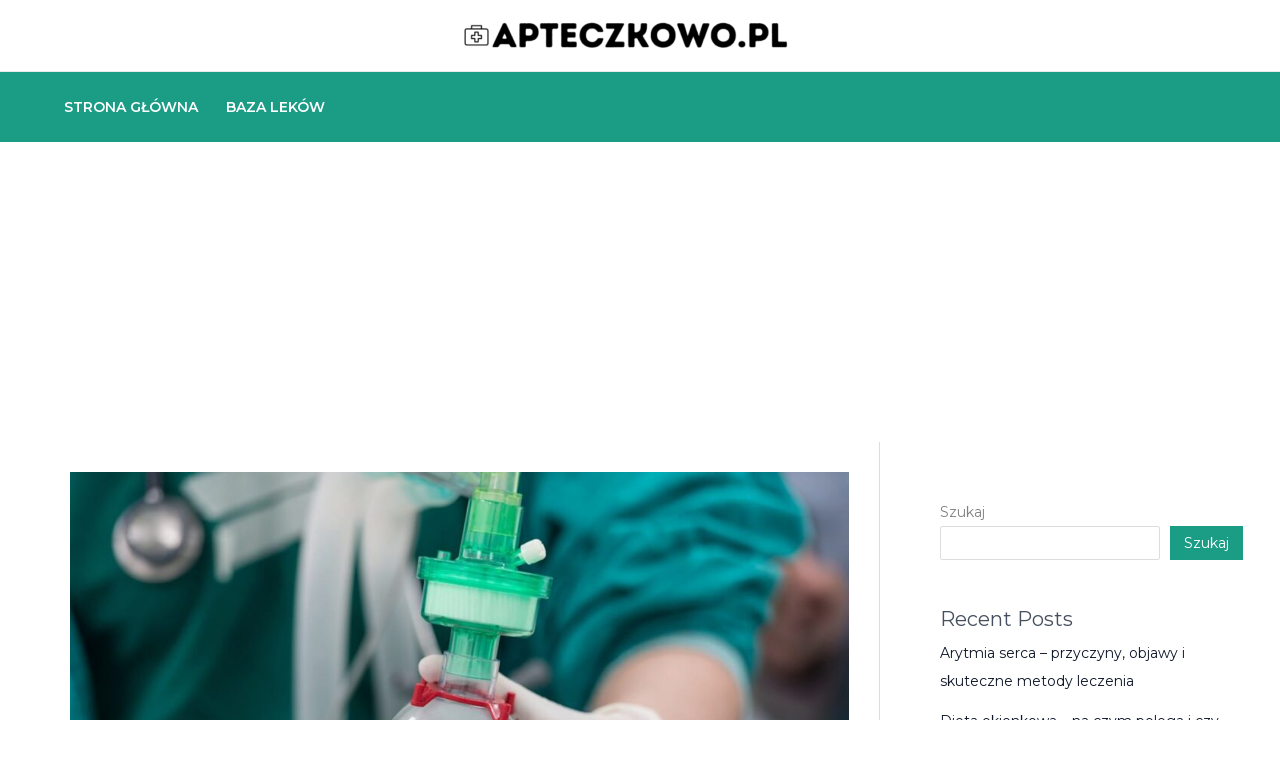

--- FILE ---
content_type: text/html; charset=utf-8
request_url: https://www.google.com/recaptcha/api2/aframe
body_size: 265
content:
<!DOCTYPE HTML><html><head><meta http-equiv="content-type" content="text/html; charset=UTF-8"></head><body><script nonce="ymvgVyYXTlbi8bDyoOgmwg">/** Anti-fraud and anti-abuse applications only. See google.com/recaptcha */ try{var clients={'sodar':'https://pagead2.googlesyndication.com/pagead/sodar?'};window.addEventListener("message",function(a){try{if(a.source===window.parent){var b=JSON.parse(a.data);var c=clients[b['id']];if(c){var d=document.createElement('img');d.src=c+b['params']+'&rc='+(localStorage.getItem("rc::a")?sessionStorage.getItem("rc::b"):"");window.document.body.appendChild(d);sessionStorage.setItem("rc::e",parseInt(sessionStorage.getItem("rc::e")||0)+1);localStorage.setItem("rc::h",'1769437126904');}}}catch(b){}});window.parent.postMessage("_grecaptcha_ready", "*");}catch(b){}</script></body></html>